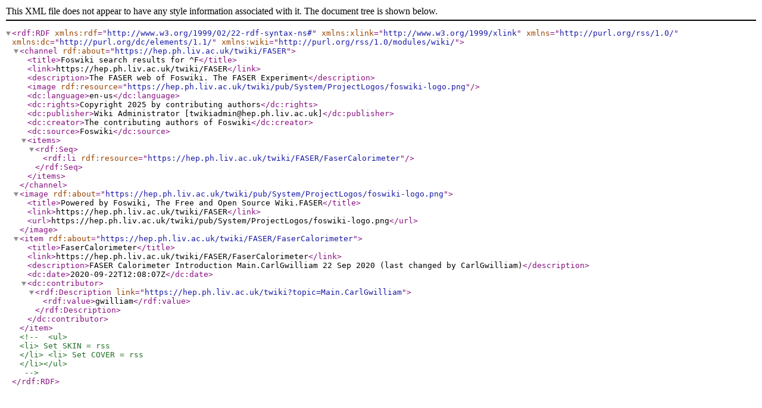

--- FILE ---
content_type: text/xml; charset=utf-8
request_url: https://hep.ph.liv.ac.uk/twiki/FASER/WebRss?search=%5EF;type=regex;excludetopic=;web=;recurse=;limit=;scope=topic;casesensitive=
body_size: 1952
content:
<?xml version="1.0" encoding="utf-8" ?><rdf:RDF xmlns:rdf="http://www.w3.org/1999/02/22-rdf-syntax-ns#" xmlns:xlink="http://www.w3.org/1999/xlink" xmlns="http://purl.org/rss/1.0/" xmlns:dc="http://purl.org/dc/elements/1.1/" xmlns:wiki="http://purl.org/rss/1.0/modules/wiki/" ><channel rdf:about="https://hep.ph.liv.ac.uk/twiki/FASER">
<title>Foswiki search results for ^F</title>
  <link>https://hep.ph.liv.ac.uk/twiki/FASER</link>
  <description>The FASER web of Foswiki. The FASER Experiment</description>
<image rdf:resource="https://hep.ph.liv.ac.uk/twiki/pub/System/ProjectLogos/foswiki-logo.png" />
  <dc:language>en-us</dc:language>
  <dc:rights>Copyright 2025 by contributing authors</dc:rights>
  <dc:publisher>Wiki Administrator [twikiadmin@hep.ph.liv.ac.uk]</dc:publisher>
  <dc:creator>The contributing authors of Foswiki</dc:creator>
  <dc:source>Foswiki</dc:source>
  <items>
    <rdf:Seq>
      <rdf:li rdf:resource="https://hep.ph.liv.ac.uk/twiki/FASER/FaserCalorimeter" />
    </rdf:Seq>
  </items>
</channel>
<image rdf:about="https://hep.ph.liv.ac.uk/twiki/pub/System/ProjectLogos/foswiki-logo.png">
  <title>Powered by Foswiki, The Free and Open Source Wiki.FASER</title>
  <link>https://hep.ph.liv.ac.uk/twiki/FASER</link>
  <url>https://hep.ph.liv.ac.uk/twiki/pub/System/ProjectLogos/foswiki-logo.png</url>
</image>
<item rdf:about="https://hep.ph.liv.ac.uk/twiki/FASER/FaserCalorimeter">
  <title>FaserCalorimeter</title>
  <link>https://hep.ph.liv.ac.uk/twiki/FASER/FaserCalorimeter</link>
  <description>FASER Calorimeter Introduction Main.CarlGwilliam 22 Sep 2020 (last changed by CarlGwilliam)</description>
  <dc:date>2020-09-22T12:08:07Z</dc:date>
  <dc:contributor>
    <rdf:Description link="https://hep.ph.liv.ac.uk/twiki?topic=Main.CarlGwilliam">
      <rdf:value>gwilliam</rdf:value>
    </rdf:Description>
  </dc:contributor>
</item>
<!-- <ul>
<li> Set SKIN = rss
</li> <li> Set COVER = rss
</li></ul> 
-->
</rdf:RDF>